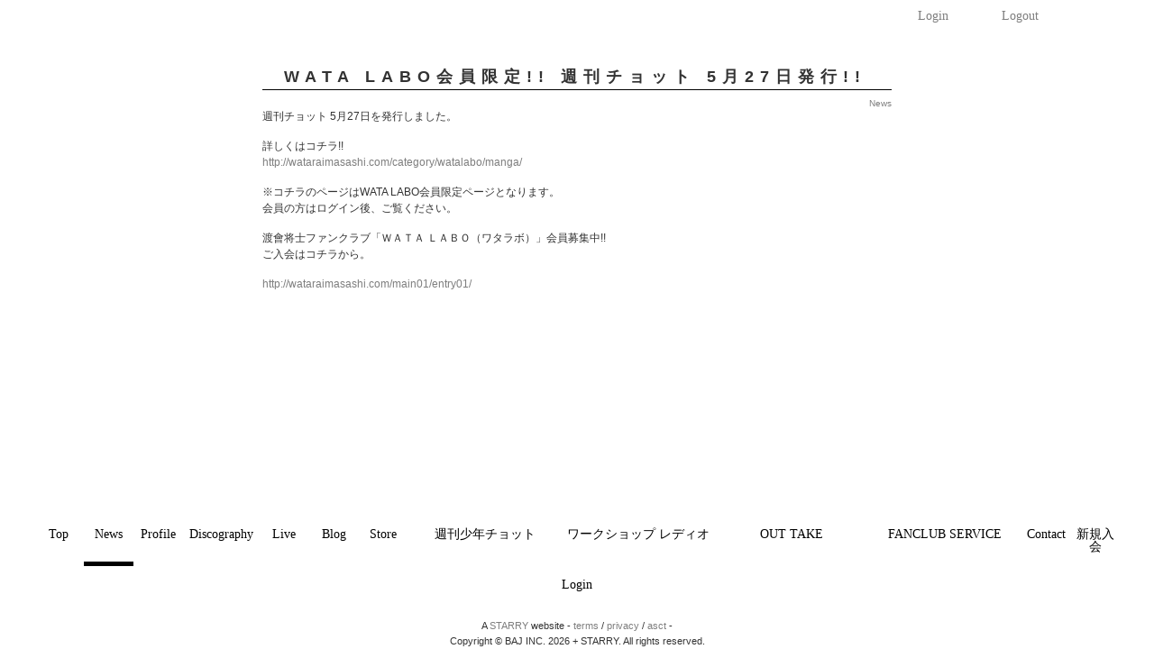

--- FILE ---
content_type: text/html; charset=UTF-8
request_url: https://wataraimasashi.com/2019/05/27/news_20180527/
body_size: 9839
content:

<!doctype html>
<html>
<head>
<meta charset="utf-8">
<title>WATA LABO会員限定!! 週刊チョット 5月27日発行!! | 渡會将士 Official Website</title>
<meta http-equiv="X-UA-Compatible" content="IE=edge,chrome=1">
<meta name="keywords" content="渡會将士,FoZZtone,ベイビーレイズJAPAN,THE YELLOW MONKEY,brainchild's">
<meta name="description" content="渡會将士 Official Website">
<meta name="viewport" content="width=device-width,initial-scale=1" />
<link rel="shortcut icon" href="https://wataraimasashi.com/wp-content/themes/watarai/common/images/favicon.ico">
<!--OGP settings-->
<meta property="og:site_name" content="渡會将士 Official Website" />
<meta property="og:description" content="渡會将士 Official Website" />
<!--OGP用画像 200x200以上(1500x1500推奨)
<meta property="og:site_name" content="https://wataraimasashi.com/wp-content/themes/watarai/common/images/ogp.jpg" />
-->
	<meta property="og:title" content="渡會将士 Official Website" />
	<meta property="og:url" content="https://wataraimasashi.com/2019/05/27/news_20180527/" />
	<meta property="og:type" content="article" />
<!--/OGP settings-->
<meta name='robots' content='max-image-preview:large' />

<!-- All In One SEO Pack 3.7.1[53,116] -->
<script type="application/ld+json" class="aioseop-schema">{"@context":"https://schema.org","@graph":[{"@type":"Organization","@id":"https://wataraimasashi.com/#organization","url":"https://wataraimasashi.com/","name":"渡會将士 Official Website","sameAs":[]},{"@type":"WebSite","@id":"https://wataraimasashi.com/#website","url":"https://wataraimasashi.com/","name":"渡會将士 Official Website","publisher":{"@id":"https://wataraimasashi.com/#organization"},"potentialAction":{"@type":"SearchAction","target":"https://wataraimasashi.com/?s={search_term_string}","query-input":"required name=search_term_string"}},{"@type":"WebPage","@id":"https://wataraimasashi.com/2019/05/27/news_20180527/#webpage","url":"https://wataraimasashi.com/2019/05/27/news_20180527/","inLanguage":"ja","name":"WATA LABO会員限定!! 週刊チョット 5月27日発行!!","isPartOf":{"@id":"https://wataraimasashi.com/#website"},"breadcrumb":{"@id":"https://wataraimasashi.com/2019/05/27/news_20180527/#breadcrumblist"},"image":{"@type":"ImageObject","@id":"https://wataraimasashi.com/2019/05/27/news_20180527/#primaryimage","url":"https://wataraimasashi.com/wp-content/uploads/2019/03/MW19_Mini_main_400.jpg","width":400,"height":600},"primaryImageOfPage":{"@id":"https://wataraimasashi.com/2019/05/27/news_20180527/#primaryimage"},"datePublished":"2019-05-27T03:00:09+09:00","dateModified":"2019-05-24T02:46:13+09:00"},{"@type":"Article","@id":"https://wataraimasashi.com/2019/05/27/news_20180527/#article","isPartOf":{"@id":"https://wataraimasashi.com/2019/05/27/news_20180527/#webpage"},"author":{"@id":"https://wataraimasashi.com/author/systembaj-001stry-jp-2-2-2-2-2-2-2-2-2-2-2-2-2-2-3/#author"},"headline":"WATA LABO会員限定!! 週刊チョット 5月27日発行!!","datePublished":"2019-05-27T03:00:09+09:00","dateModified":"2019-05-24T02:46:13+09:00","commentCount":0,"mainEntityOfPage":{"@id":"https://wataraimasashi.com/2019/05/27/news_20180527/#webpage"},"publisher":{"@id":"https://wataraimasashi.com/#organization"},"articleSection":"News","image":{"@type":"ImageObject","@id":"https://wataraimasashi.com/2019/05/27/news_20180527/#primaryimage","url":"https://wataraimasashi.com/wp-content/uploads/2019/03/MW19_Mini_main_400.jpg","width":400,"height":600}},{"@type":"Person","@id":"https://wataraimasashi.com/author/systembaj-001stry-jp-2-2-2-2-2-2-2-2-2-2-2-2-2-2-3/#author","name":"FC STAFF","sameAs":[]},{"@type":"BreadcrumbList","@id":"https://wataraimasashi.com/2019/05/27/news_20180527/#breadcrumblist","itemListElement":[{"@type":"ListItem","position":1,"item":{"@type":"WebPage","@id":"https://wataraimasashi.com/","url":"https://wataraimasashi.com/","name":"渡會将士 Official Website"}},{"@type":"ListItem","position":2,"item":{"@type":"WebPage","@id":"https://wataraimasashi.com/2019/05/27/news_20180527/","url":"https://wataraimasashi.com/2019/05/27/news_20180527/","name":"WATA LABO会員限定!! 週刊チョット 5月27日発行!!"}}]}]}</script>
<link rel="canonical" href="https://wataraimasashi.com/2019/05/27/news_20180527/" />
<meta property="og:type" content="article" />
<meta property="og:title" content="WATA LABO会員限定!! 週刊チョット 5月27日発行!! | 渡會将士 Official Website" />
<meta property="og:description" content="週刊チョット 5月27日を発行しました。 詳しくはコチラ!! http://wataraimasashi.com/category/watalabo/manga/ ※コチラのページはWATA LABO会員限定ページとなります。 会員の方はログイン後、ご覧ください。 渡會将士ファンクラブ「ＷＡＴＡ ＬＡＢＯ（ワタラボ）」会員募集中!! ご入会はコチラから。 http://wataraimasashi" />
<meta property="og:url" content="https://wataraimasashi.com/2019/05/27/news_20180527/" />
<meta property="og:site_name" content="渡會将士 Official Website" />
<meta property="og:image" content="https://wataraimasashi.com/wp-content/uploads/2019/03/MW19_Mini_main_400.jpg" />
<meta property="article:published_time" content="2019-05-27T03:00:09Z" />
<meta property="article:modified_time" content="2019-05-24T02:46:13Z" />
<meta property="og:image:secure_url" content="https://wataraimasashi.com/wp-content/uploads/2019/03/MW19_Mini_main_400.jpg" />
<meta name="twitter:card" content="summary_large_image" />
<meta name="twitter:site" content="@Masashi_Watarai" />
<meta name="twitter:domain" content="Masashi_Watarai" />
<meta name="twitter:title" content="WATA LABO会員限定!! 週刊チョット 5月27日発行!! | 渡會将士 Official Website" />
<meta name="twitter:description" content="週刊チョット 5月27日を発行しました。 詳しくはコチラ!! http://wataraimasashi.com/category/watalabo/manga/ ※コチラのページはWATA LABO会員限定ページとなります。 会員の方はログイン後、ご覧ください。 渡會将士ファンクラブ「ＷＡＴＡ ＬＡＢＯ（ワタラボ）」会員募集中!! ご入会はコチラから。 http://wataraimasashi" />
<meta name="twitter:image" content="https://wataraimasashi.com/wp-content/uploads/2019/03/MW19_Mini_main_400.jpg" />
			<script type="text/javascript" >
				window.ga=window.ga||function(){(ga.q=ga.q||[]).push(arguments)};ga.l=+new Date;
				ga('create', 'UA-77076755-17 ', 'auto');
				// Plugins
				
				ga('send', 'pageview');
			</script>
			<script async src="https://www.google-analytics.com/analytics.js"></script>
			<!-- All In One SEO Pack -->
<link rel='dns-prefetch' href='//ajax.googleapis.com' />
<link rel='dns-prefetch' href='//v0.wordpress.com' />
<script type="text/javascript">
/* <![CDATA[ */
window._wpemojiSettings = {"baseUrl":"https:\/\/s.w.org\/images\/core\/emoji\/14.0.0\/72x72\/","ext":".png","svgUrl":"https:\/\/s.w.org\/images\/core\/emoji\/14.0.0\/svg\/","svgExt":".svg","source":{"concatemoji":"https:\/\/wataraimasashi.com\/wp-includes\/js\/wp-emoji-release.min.js?ver=6.4.7"}};
/*! This file is auto-generated */
!function(i,n){var o,s,e;function c(e){try{var t={supportTests:e,timestamp:(new Date).valueOf()};sessionStorage.setItem(o,JSON.stringify(t))}catch(e){}}function p(e,t,n){e.clearRect(0,0,e.canvas.width,e.canvas.height),e.fillText(t,0,0);var t=new Uint32Array(e.getImageData(0,0,e.canvas.width,e.canvas.height).data),r=(e.clearRect(0,0,e.canvas.width,e.canvas.height),e.fillText(n,0,0),new Uint32Array(e.getImageData(0,0,e.canvas.width,e.canvas.height).data));return t.every(function(e,t){return e===r[t]})}function u(e,t,n){switch(t){case"flag":return n(e,"\ud83c\udff3\ufe0f\u200d\u26a7\ufe0f","\ud83c\udff3\ufe0f\u200b\u26a7\ufe0f")?!1:!n(e,"\ud83c\uddfa\ud83c\uddf3","\ud83c\uddfa\u200b\ud83c\uddf3")&&!n(e,"\ud83c\udff4\udb40\udc67\udb40\udc62\udb40\udc65\udb40\udc6e\udb40\udc67\udb40\udc7f","\ud83c\udff4\u200b\udb40\udc67\u200b\udb40\udc62\u200b\udb40\udc65\u200b\udb40\udc6e\u200b\udb40\udc67\u200b\udb40\udc7f");case"emoji":return!n(e,"\ud83e\udef1\ud83c\udffb\u200d\ud83e\udef2\ud83c\udfff","\ud83e\udef1\ud83c\udffb\u200b\ud83e\udef2\ud83c\udfff")}return!1}function f(e,t,n){var r="undefined"!=typeof WorkerGlobalScope&&self instanceof WorkerGlobalScope?new OffscreenCanvas(300,150):i.createElement("canvas"),a=r.getContext("2d",{willReadFrequently:!0}),o=(a.textBaseline="top",a.font="600 32px Arial",{});return e.forEach(function(e){o[e]=t(a,e,n)}),o}function t(e){var t=i.createElement("script");t.src=e,t.defer=!0,i.head.appendChild(t)}"undefined"!=typeof Promise&&(o="wpEmojiSettingsSupports",s=["flag","emoji"],n.supports={everything:!0,everythingExceptFlag:!0},e=new Promise(function(e){i.addEventListener("DOMContentLoaded",e,{once:!0})}),new Promise(function(t){var n=function(){try{var e=JSON.parse(sessionStorage.getItem(o));if("object"==typeof e&&"number"==typeof e.timestamp&&(new Date).valueOf()<e.timestamp+604800&&"object"==typeof e.supportTests)return e.supportTests}catch(e){}return null}();if(!n){if("undefined"!=typeof Worker&&"undefined"!=typeof OffscreenCanvas&&"undefined"!=typeof URL&&URL.createObjectURL&&"undefined"!=typeof Blob)try{var e="postMessage("+f.toString()+"("+[JSON.stringify(s),u.toString(),p.toString()].join(",")+"));",r=new Blob([e],{type:"text/javascript"}),a=new Worker(URL.createObjectURL(r),{name:"wpTestEmojiSupports"});return void(a.onmessage=function(e){c(n=e.data),a.terminate(),t(n)})}catch(e){}c(n=f(s,u,p))}t(n)}).then(function(e){for(var t in e)n.supports[t]=e[t],n.supports.everything=n.supports.everything&&n.supports[t],"flag"!==t&&(n.supports.everythingExceptFlag=n.supports.everythingExceptFlag&&n.supports[t]);n.supports.everythingExceptFlag=n.supports.everythingExceptFlag&&!n.supports.flag,n.DOMReady=!1,n.readyCallback=function(){n.DOMReady=!0}}).then(function(){return e}).then(function(){var e;n.supports.everything||(n.readyCallback(),(e=n.source||{}).concatemoji?t(e.concatemoji):e.wpemoji&&e.twemoji&&(t(e.twemoji),t(e.wpemoji)))}))}((window,document),window._wpemojiSettings);
/* ]]> */
</script>
<link rel='stylesheet' id='stg-public-style-css' href='https://wataraimasashi.com/wp-content/plugins/wp-starry-gallery/css/public_style.css?ver=1.0' type='text/css' media='all' />
<link rel='stylesheet' id='jplayer-audio-style-css' href='https://wataraimasashi.com/wp-content/plugins/wp-starry-gallery/css/jplayer_audio.css?ver=1.0' type='text/css' media='all' />
<link rel='stylesheet' id='jplayer-video-style-css' href='https://wataraimasashi.com/wp-content/plugins/wp-starry-gallery/css/jplayer_video.css?ver=1.0' type='text/css' media='all' />
<link rel='stylesheet' id='colorbox-style-css' href='https://wataraimasashi.com/wp-content/plugins/wp-starry-gallery/css/colorbox.css?ver=1.0' type='text/css' media='all' />
<style id='wp-emoji-styles-inline-css' type='text/css'>

	img.wp-smiley, img.emoji {
		display: inline !important;
		border: none !important;
		box-shadow: none !important;
		height: 1em !important;
		width: 1em !important;
		margin: 0 0.07em !important;
		vertical-align: -0.1em !important;
		background: none !important;
		padding: 0 !important;
	}
</style>
<link rel='stylesheet' id='wp-block-library-css' href='https://wataraimasashi.com/wp-includes/css/dist/block-library/style.min.css?ver=6.4.7' type='text/css' media='all' />
<style id='wp-block-library-inline-css' type='text/css'>
.has-text-align-justify{text-align:justify;}
</style>
<style id='classic-theme-styles-inline-css' type='text/css'>
/*! This file is auto-generated */
.wp-block-button__link{color:#fff;background-color:#32373c;border-radius:9999px;box-shadow:none;text-decoration:none;padding:calc(.667em + 2px) calc(1.333em + 2px);font-size:1.125em}.wp-block-file__button{background:#32373c;color:#fff;text-decoration:none}
</style>
<style id='global-styles-inline-css' type='text/css'>
body{--wp--preset--color--black: #000000;--wp--preset--color--cyan-bluish-gray: #abb8c3;--wp--preset--color--white: #ffffff;--wp--preset--color--pale-pink: #f78da7;--wp--preset--color--vivid-red: #cf2e2e;--wp--preset--color--luminous-vivid-orange: #ff6900;--wp--preset--color--luminous-vivid-amber: #fcb900;--wp--preset--color--light-green-cyan: #7bdcb5;--wp--preset--color--vivid-green-cyan: #00d084;--wp--preset--color--pale-cyan-blue: #8ed1fc;--wp--preset--color--vivid-cyan-blue: #0693e3;--wp--preset--color--vivid-purple: #9b51e0;--wp--preset--gradient--vivid-cyan-blue-to-vivid-purple: linear-gradient(135deg,rgba(6,147,227,1) 0%,rgb(155,81,224) 100%);--wp--preset--gradient--light-green-cyan-to-vivid-green-cyan: linear-gradient(135deg,rgb(122,220,180) 0%,rgb(0,208,130) 100%);--wp--preset--gradient--luminous-vivid-amber-to-luminous-vivid-orange: linear-gradient(135deg,rgba(252,185,0,1) 0%,rgba(255,105,0,1) 100%);--wp--preset--gradient--luminous-vivid-orange-to-vivid-red: linear-gradient(135deg,rgba(255,105,0,1) 0%,rgb(207,46,46) 100%);--wp--preset--gradient--very-light-gray-to-cyan-bluish-gray: linear-gradient(135deg,rgb(238,238,238) 0%,rgb(169,184,195) 100%);--wp--preset--gradient--cool-to-warm-spectrum: linear-gradient(135deg,rgb(74,234,220) 0%,rgb(151,120,209) 20%,rgb(207,42,186) 40%,rgb(238,44,130) 60%,rgb(251,105,98) 80%,rgb(254,248,76) 100%);--wp--preset--gradient--blush-light-purple: linear-gradient(135deg,rgb(255,206,236) 0%,rgb(152,150,240) 100%);--wp--preset--gradient--blush-bordeaux: linear-gradient(135deg,rgb(254,205,165) 0%,rgb(254,45,45) 50%,rgb(107,0,62) 100%);--wp--preset--gradient--luminous-dusk: linear-gradient(135deg,rgb(255,203,112) 0%,rgb(199,81,192) 50%,rgb(65,88,208) 100%);--wp--preset--gradient--pale-ocean: linear-gradient(135deg,rgb(255,245,203) 0%,rgb(182,227,212) 50%,rgb(51,167,181) 100%);--wp--preset--gradient--electric-grass: linear-gradient(135deg,rgb(202,248,128) 0%,rgb(113,206,126) 100%);--wp--preset--gradient--midnight: linear-gradient(135deg,rgb(2,3,129) 0%,rgb(40,116,252) 100%);--wp--preset--font-size--small: 13px;--wp--preset--font-size--medium: 20px;--wp--preset--font-size--large: 36px;--wp--preset--font-size--x-large: 42px;--wp--preset--spacing--20: 0.44rem;--wp--preset--spacing--30: 0.67rem;--wp--preset--spacing--40: 1rem;--wp--preset--spacing--50: 1.5rem;--wp--preset--spacing--60: 2.25rem;--wp--preset--spacing--70: 3.38rem;--wp--preset--spacing--80: 5.06rem;--wp--preset--shadow--natural: 6px 6px 9px rgba(0, 0, 0, 0.2);--wp--preset--shadow--deep: 12px 12px 50px rgba(0, 0, 0, 0.4);--wp--preset--shadow--sharp: 6px 6px 0px rgba(0, 0, 0, 0.2);--wp--preset--shadow--outlined: 6px 6px 0px -3px rgba(255, 255, 255, 1), 6px 6px rgba(0, 0, 0, 1);--wp--preset--shadow--crisp: 6px 6px 0px rgba(0, 0, 0, 1);}:where(.is-layout-flex){gap: 0.5em;}:where(.is-layout-grid){gap: 0.5em;}body .is-layout-flow > .alignleft{float: left;margin-inline-start: 0;margin-inline-end: 2em;}body .is-layout-flow > .alignright{float: right;margin-inline-start: 2em;margin-inline-end: 0;}body .is-layout-flow > .aligncenter{margin-left: auto !important;margin-right: auto !important;}body .is-layout-constrained > .alignleft{float: left;margin-inline-start: 0;margin-inline-end: 2em;}body .is-layout-constrained > .alignright{float: right;margin-inline-start: 2em;margin-inline-end: 0;}body .is-layout-constrained > .aligncenter{margin-left: auto !important;margin-right: auto !important;}body .is-layout-constrained > :where(:not(.alignleft):not(.alignright):not(.alignfull)){max-width: var(--wp--style--global--content-size);margin-left: auto !important;margin-right: auto !important;}body .is-layout-constrained > .alignwide{max-width: var(--wp--style--global--wide-size);}body .is-layout-flex{display: flex;}body .is-layout-flex{flex-wrap: wrap;align-items: center;}body .is-layout-flex > *{margin: 0;}body .is-layout-grid{display: grid;}body .is-layout-grid > *{margin: 0;}:where(.wp-block-columns.is-layout-flex){gap: 2em;}:where(.wp-block-columns.is-layout-grid){gap: 2em;}:where(.wp-block-post-template.is-layout-flex){gap: 1.25em;}:where(.wp-block-post-template.is-layout-grid){gap: 1.25em;}.has-black-color{color: var(--wp--preset--color--black) !important;}.has-cyan-bluish-gray-color{color: var(--wp--preset--color--cyan-bluish-gray) !important;}.has-white-color{color: var(--wp--preset--color--white) !important;}.has-pale-pink-color{color: var(--wp--preset--color--pale-pink) !important;}.has-vivid-red-color{color: var(--wp--preset--color--vivid-red) !important;}.has-luminous-vivid-orange-color{color: var(--wp--preset--color--luminous-vivid-orange) !important;}.has-luminous-vivid-amber-color{color: var(--wp--preset--color--luminous-vivid-amber) !important;}.has-light-green-cyan-color{color: var(--wp--preset--color--light-green-cyan) !important;}.has-vivid-green-cyan-color{color: var(--wp--preset--color--vivid-green-cyan) !important;}.has-pale-cyan-blue-color{color: var(--wp--preset--color--pale-cyan-blue) !important;}.has-vivid-cyan-blue-color{color: var(--wp--preset--color--vivid-cyan-blue) !important;}.has-vivid-purple-color{color: var(--wp--preset--color--vivid-purple) !important;}.has-black-background-color{background-color: var(--wp--preset--color--black) !important;}.has-cyan-bluish-gray-background-color{background-color: var(--wp--preset--color--cyan-bluish-gray) !important;}.has-white-background-color{background-color: var(--wp--preset--color--white) !important;}.has-pale-pink-background-color{background-color: var(--wp--preset--color--pale-pink) !important;}.has-vivid-red-background-color{background-color: var(--wp--preset--color--vivid-red) !important;}.has-luminous-vivid-orange-background-color{background-color: var(--wp--preset--color--luminous-vivid-orange) !important;}.has-luminous-vivid-amber-background-color{background-color: var(--wp--preset--color--luminous-vivid-amber) !important;}.has-light-green-cyan-background-color{background-color: var(--wp--preset--color--light-green-cyan) !important;}.has-vivid-green-cyan-background-color{background-color: var(--wp--preset--color--vivid-green-cyan) !important;}.has-pale-cyan-blue-background-color{background-color: var(--wp--preset--color--pale-cyan-blue) !important;}.has-vivid-cyan-blue-background-color{background-color: var(--wp--preset--color--vivid-cyan-blue) !important;}.has-vivid-purple-background-color{background-color: var(--wp--preset--color--vivid-purple) !important;}.has-black-border-color{border-color: var(--wp--preset--color--black) !important;}.has-cyan-bluish-gray-border-color{border-color: var(--wp--preset--color--cyan-bluish-gray) !important;}.has-white-border-color{border-color: var(--wp--preset--color--white) !important;}.has-pale-pink-border-color{border-color: var(--wp--preset--color--pale-pink) !important;}.has-vivid-red-border-color{border-color: var(--wp--preset--color--vivid-red) !important;}.has-luminous-vivid-orange-border-color{border-color: var(--wp--preset--color--luminous-vivid-orange) !important;}.has-luminous-vivid-amber-border-color{border-color: var(--wp--preset--color--luminous-vivid-amber) !important;}.has-light-green-cyan-border-color{border-color: var(--wp--preset--color--light-green-cyan) !important;}.has-vivid-green-cyan-border-color{border-color: var(--wp--preset--color--vivid-green-cyan) !important;}.has-pale-cyan-blue-border-color{border-color: var(--wp--preset--color--pale-cyan-blue) !important;}.has-vivid-cyan-blue-border-color{border-color: var(--wp--preset--color--vivid-cyan-blue) !important;}.has-vivid-purple-border-color{border-color: var(--wp--preset--color--vivid-purple) !important;}.has-vivid-cyan-blue-to-vivid-purple-gradient-background{background: var(--wp--preset--gradient--vivid-cyan-blue-to-vivid-purple) !important;}.has-light-green-cyan-to-vivid-green-cyan-gradient-background{background: var(--wp--preset--gradient--light-green-cyan-to-vivid-green-cyan) !important;}.has-luminous-vivid-amber-to-luminous-vivid-orange-gradient-background{background: var(--wp--preset--gradient--luminous-vivid-amber-to-luminous-vivid-orange) !important;}.has-luminous-vivid-orange-to-vivid-red-gradient-background{background: var(--wp--preset--gradient--luminous-vivid-orange-to-vivid-red) !important;}.has-very-light-gray-to-cyan-bluish-gray-gradient-background{background: var(--wp--preset--gradient--very-light-gray-to-cyan-bluish-gray) !important;}.has-cool-to-warm-spectrum-gradient-background{background: var(--wp--preset--gradient--cool-to-warm-spectrum) !important;}.has-blush-light-purple-gradient-background{background: var(--wp--preset--gradient--blush-light-purple) !important;}.has-blush-bordeaux-gradient-background{background: var(--wp--preset--gradient--blush-bordeaux) !important;}.has-luminous-dusk-gradient-background{background: var(--wp--preset--gradient--luminous-dusk) !important;}.has-pale-ocean-gradient-background{background: var(--wp--preset--gradient--pale-ocean) !important;}.has-electric-grass-gradient-background{background: var(--wp--preset--gradient--electric-grass) !important;}.has-midnight-gradient-background{background: var(--wp--preset--gradient--midnight) !important;}.has-small-font-size{font-size: var(--wp--preset--font-size--small) !important;}.has-medium-font-size{font-size: var(--wp--preset--font-size--medium) !important;}.has-large-font-size{font-size: var(--wp--preset--font-size--large) !important;}.has-x-large-font-size{font-size: var(--wp--preset--font-size--x-large) !important;}
.wp-block-navigation a:where(:not(.wp-element-button)){color: inherit;}
:where(.wp-block-post-template.is-layout-flex){gap: 1.25em;}:where(.wp-block-post-template.is-layout-grid){gap: 1.25em;}
:where(.wp-block-columns.is-layout-flex){gap: 2em;}:where(.wp-block-columns.is-layout-grid){gap: 2em;}
.wp-block-pullquote{font-size: 1.5em;line-height: 1.6;}
</style>
<link rel='stylesheet' id='contact-form-7-css' href='https://wataraimasashi.com/wp-content/plugins/contact-form-7/includes/css/styles.css?ver=5.4.2' type='text/css' media='all' />
<link rel='stylesheet' id='jquery-ui-dialog-min-css-css' href='https://wataraimasashi.com/wp-includes/css/jquery-ui-dialog.min.css?ver=6.4.7' type='text/css' media='all' />
<link rel='stylesheet' id='contact-form-7-confirm-plus-css' href='https://wataraimasashi.com/wp-content/plugins/confirm-plus-contact-form-7/assets/css/styles.css?ver=20250331_092723' type='text/css' media='all' />
<link rel='stylesheet' id='font-awesome-four-css' href='https://wataraimasashi.com/wp-content/plugins/font-awesome-4-menus/css/font-awesome.min.css?ver=4.7.0' type='text/css' media='all' />
<link rel='stylesheet' id='wp-pagenavi-css' href='https://wataraimasashi.com/wp-content/plugins/wp-pagenavi/pagenavi-css.css?ver=2.70' type='text/css' media='all' />
<link rel='stylesheet' id='dashicons-css' href='https://wataraimasashi.com/wp-includes/css/dashicons.min.css?ver=6.4.7' type='text/css' media='all' />
<link rel='stylesheet' id='jetpack_css-css' href='https://wataraimasashi.com/wp-content/plugins/jetpack/css/jetpack.css?ver=8.9.4' type='text/css' media='all' />
<script type="text/javascript" src="https://ajax.googleapis.com/ajax/libs/jquery/1.12.4/jquery.min.js?ver=1.12.4" id="jquery-js"></script>
<link rel="https://api.w.org/" href="https://wataraimasashi.com/wp-json/" /><link rel="alternate" type="application/json" href="https://wataraimasashi.com/wp-json/wp/v2/posts/6702" /><link rel="EditURI" type="application/rsd+xml" title="RSD" href="https://wataraimasashi.com/xmlrpc.php?rsd" />
<meta name="generator" content="WordPress 6.4.7" />
<link rel='shortlink' href='https://wp.me/p9Myol-1K6' />
<link rel="alternate" type="application/json+oembed" href="https://wataraimasashi.com/wp-json/oembed/1.0/embed?url=https%3A%2F%2Fwataraimasashi.com%2F2019%2F05%2F27%2Fnews_20180527%2F" />
<link rel="alternate" type="text/xml+oembed" href="https://wataraimasashi.com/wp-json/oembed/1.0/embed?url=https%3A%2F%2Fwataraimasashi.com%2F2019%2F05%2F27%2Fnews_20180527%2F&#038;format=xml" />
<meta name="et-api-version" content="v1"><meta name="et-api-origin" content="https://wataraimasashi.com"><link rel="https://theeventscalendar.com/" href="https://wataraimasashi.com/wp-json/tribe/tickets/v1/" /><meta name="tec-api-version" content="v1"><meta name="tec-api-origin" content="https://wataraimasashi.com"><link rel="alternate" href="https://wataraimasashi.com/wp-json/tribe/events/v1/" /><script type='text/javascript' src='https://wataraimasashi.com/wp-content/plugins/wp-starry/js/wp-starry-base.js'></script>
<link rel='stylesheet' type='text/css' href='https://wataraimasashi.com/wp-content/plugins/wp-starry/css/wp-starry-base.css'>
<script type='text/javascript' src='https://wataraimasashi.com/wp-content/plugins/wp-starry/js/wp-starry-ec.js'></script>
<link rel='stylesheet' type='text/css' href='https://wataraimasashi.com/wp-content/plugins/wp-starry/css/wp-starry-ec.css'>
<link rel='stylesheet' type='text/css' href='https://wataraimasashi.com/wp-content/plugins/wp-starry/css/wp-starry.css'>
<script type="text/javascript" src="https://static.mul-pay.jp/ext/js/token.js"></script>
<script src="https://www.google.com/recaptcha/enterprise.js" data-callback="clearcall" data-sitekey=6LfNX1YqAAAAAN5-ijgSGeBuJwk9h2KH1Egf9Td4></script>
<style type='text/css'>img#wpstats{display:none}</style>			<link rel="stylesheet" type="text/css" id="wp-custom-css" href="https://wataraimasashi.com/?custom-css=c60874699c" />
		<!--[if lt IE 9]>
<script src="https://wataraimasashi.com/wp-content/themes/watarai/common/js/ie/html5shiv.js"></script>
<script src="https://wataraimasashi.com/wp-content/themes/watarai/common/js/ie/css3-mediaqueries.js"></script>
<script src="https://wataraimasashi.com/wp-content/themes/watarai/common/js/ie/IE9.js"></script>
<![endif]-->
<link rel="stylesheet" href="https://wataraimasashi.com/wp-content/themes/watarai/style.css">
<link rel="stylesheet" href="https://wataraimasashi.com/wp-content/themes/watarai/common/css/common.css">
<link rel="stylesheet" href="https://wataraimasashi.com/wp-content/themes/watarai/common/css/layout01.css?ver=1768701112">
<link rel="stylesheet" href="https://wataraimasashi.com/wp-content/themes/watarai/common/css/base.css?ver=1768701112">
<link rel="stylesheet" href="https://wataraimasashi.com/wp-content/themes/watarai/common/css/addstyle.css?ver=1768701112">
    
<link rel="stylesheet" href="https://wataraimasashi.com/wp-content/themes/watarai/common/css/jquery.fullPage.css">
</head>
<body class="post-template-default single single-post postid-6702 single-format-standard tribe-no-js tribe-theme-watarai">


<div id="wrap">
<!--header-->

<header>
　 <!--上部固定ナビ-->
    <div class="nav-up">
	    <ul><li id="menu-item-13021" class="menu-item menu-item-type-custom menu-item-object-custom menu-item-13021"><a href="/main01/login01/">Login</a></li>
<li id="menu-item-13023" class="menu-item menu-item-type-custom menu-item-object-custom menu-item-13023"><a href="/main01/logout01/">Logout</a></li>
</ul>    </div>       
    

	<div id="top">
    	



       </div>
        
　 <!--gnav-->
    <nav id="globalNavi">
	    <ul><li id="menu-item-24" class="menu-item menu-item-type-custom menu-item-object-custom menu-item-home menu-item-24"><a href="http://wataraimasashi.com/">Top</a></li>
<li id="menu-item-26" class="menu-item menu-item-type-taxonomy menu-item-object-category current-post-ancestor current-menu-parent current-post-parent menu-item-26"><a href="https://wataraimasashi.com/category/news/">News</a></li>
<li id="menu-item-30" class="menu-item menu-item-type-post_type menu-item-object-page menu-item-30"><a href="https://wataraimasashi.com/profile/">Profile</a></li>
<li id="menu-item-28" class="middle-menu menu-item menu-item-type-post_type menu-item-object-page menu-item-28"><a href="https://wataraimasashi.com/discography/">Discography</a></li>
<li id="menu-item-1657" class="menu-item menu-item-type-custom menu-item-object-custom menu-item-1657"><a href="http://wataraimasashi.com/events/list/">Live</a></li>
<li id="menu-item-4628" class="menu-item menu-item-type-taxonomy menu-item-object-category menu-item-4628"><a href="https://wataraimasashi.com/category/blog/">Blog</a></li>
<li id="menu-item-5357" class="menu-item menu-item-type-post_type menu-item-object-page menu-item-5357"><a href="https://wataraimasashi.com/store/">Store</a></li>
<li id="menu-item-11967" class="width-menu menu-item menu-item-type-taxonomy menu-item-object-category menu-item-11967"><a href="https://wataraimasashi.com/category/watalabo/manga/">週刊少年チョット</a></li>
<li id="menu-item-11968" class="width-menu menu-item menu-item-type-taxonomy menu-item-object-category menu-item-11968"><a href="https://wataraimasashi.com/category/watalabo/radio/">ワークショップ レディオ</a></li>
<li id="menu-item-18112" class="width-menu menu-item menu-item-type-taxonomy menu-item-object-category menu-item-18112"><a href="https://wataraimasashi.com/category/watalabo/out-take/">OUT TAKE</a></li>
<li id="menu-item-11484" class="width-menu menu-item menu-item-type-post_type menu-item-object-page menu-item-11484"><a href="https://wataraimasashi.com/service/">FANCLUB SERVICE</a></li>
<li id="menu-item-1631" class="menu-item menu-item-type-post_type menu-item-object-page menu-item-1631"><a href="https://wataraimasashi.com/main01/support01/">Contact</a></li>
<li id="menu-item-2170" class="menu-item menu-item-type-custom menu-item-object-custom menu-item-2170"><a target="_blank" rel="noopener" href="https://twitter.com/masashi_watarai"><img src="/wp-content/themes/watarai/common/images/X_logo.svg"> X</a></li>
<li id="menu-item-13212" class="sp-only menu-item menu-item-type-custom menu-item-object-custom menu-item-13212"><a target="_blank" rel="noopener" href="https://twitter.com/MW_officialnews"><img src="/wp-content/themes/watarai/common/images/X_logo.svg"> X News</a></li>
<li id="menu-item-2171" class="svg_white menu-item menu-item-type-custom menu-item-object-custom menu-item-2171"><a target="_blank" rel="noopener" href="https://www.instagram.com/masashi.watarai/"><img src="/wp-content/themes/watarai/common/images/instagram.svg"> Instagram</a></li>
<li id="menu-item-17536" class="svg_white sp-only menu-item menu-item-type-custom menu-item-object-custom menu-item-17536"><a target="_blank" rel="noopener" href="https://www.youtube.com/@wataraimasashi"><img src="/wp-content/themes/watarai/common/images/youtube.svg"> YouTube</a></li>
<li id="menu-item-17793" class="svg_white sp-only menu-item menu-item-type-custom menu-item-object-custom menu-item-17793"><a target="_blank" rel="noopener" href="https://www.tiktok.com/@wataraimasashi_official"><img src="/wp-content/themes/watarai/common/images/tiktok_b.png"> TikTok</a></li>
<li id="menu-item-1623" class="menu-item menu-item-type-post_type menu-item-object-page menu-item-1623"><a href="https://wataraimasashi.com/main01/entry01/">新規入会</a></li>
<li id="menu-item-7151" class="menu-item menu-item-type-custom menu-item-object-custom menu-item-7151"><a href="/main01/login01/">Login</a></li>
</ul>    </nav>
	<!--/gnav-->
  </header>


	

<div id="container">
	<!--topicPath"-->
	<div id="topicPath" class="wrap">
		<div class="breadcrumbs" xmlns:v="http://rdf.data-vocabulary.org/#">
	    		</div>
    </div>
	<!--/topicPath"-->
	<!--contents-->
	<div id="contents">
    	<article>
			
			<!-- loop -->
			
			<section>
				<div class="clearfix post">
                <h2>WATA LABO会員限定!! 週刊チョット 5月27日発行!!</h2>
				<div class="blog_cat"><a href="https://wataraimasashi.com/category/news/" rel="category tag">News</a></div>
				<p>週刊チョット 5月27日を発行しました。</p>
<p>詳しくはコチラ!!<br />
<a href="http://wataraimasashi.com/category/watalabo/manga/">http://wataraimasashi.com/category/watalabo/manga/</a></p>
<p>※コチラのページはWATA LABO会員限定ページとなります。<br />
会員の方はログイン後、ご覧ください。</p>
<p>渡會将士ファンクラブ「ＷＡＴＡ ＬＡＢＯ（ワタラボ）」会員募集中!!<br />
ご入会はコチラから。</p>
<p><a href="http://wataraimasashi.com/main01/entry01/">http://wataraimasashi.com/main01/entry01/</a></p>
                
                
				</div>
			</section>

									<!-- /loop-->

            
		
<div id="comments" class="comments-area">

</div><!-- .comments-area -->            
            
        <!-- mangaスラッグの時 -->
                    
        
            
		</article>
	</div>
	<!--/contents-->

</div>
<!--/container-->
<!--footer-->
<footer>
	<div class="suzu-footer"><p style="font-size:75%;">A <a href="https://starry-inc.jp/" target="_blank" rel="noreferrer noopener">STARRY</a> website - <a href="https://starry-inc.jp/termsofservice/" target="_blank" rel="noreferrer noopener">terms</a> / <a href="https://starry-inc.jp/privacypolicy/" target="_blank">privacy</a> / <a href="https://starry-inc.jp/specifiedcommercialtransactionlaw/" target="_blank" rel="noreferrer noopener">asct</a> -
<br>Copyright &copy; BAJ INC. 2026 + STARRY. All rights reserved.</p></div>
</footer>

<script type="text/javascript" src="https://wataraimasashi.com/wp-content/themes/watarai/common/js/require.js"></script>
<div id="page-top">
	<a id="move-page-top">▲</a>
</div>
<!--/fooer-->
		<script>
		( function ( body ) {
			'use strict';
			body.className = body.className.replace( /\btribe-no-js\b/, 'tribe-js' );
		} )( document.body );
		</script>
		<script> /* <![CDATA[ */var tribe_l10n_datatables = {"aria":{"sort_ascending":": \u30a2\u30af\u30c6\u30a3\u30d6\u5316\u3057\u3066\u6607\u9806\u3067\u30ab\u30e9\u30e0\u3092\u4e26\u3079\u66ff\u3048","sort_descending":": \u30a2\u30af\u30c6\u30a3\u30d6\u5316\u3057\u3066\u964d\u9806\u3067\u30ab\u30e9\u30e0\u3092\u4e26\u3079\u66ff\u3048"},"length_menu":"_MENU_ \u30a8\u30f3\u30c8\u30ea\u30fc\u3092\u8868\u793a","empty_table":"\u30c6\u30fc\u30d6\u30eb\u306b\u306f\u5229\u7528\u3067\u304d\u308b\u30c7\u30fc\u30bf\u304c\u3042\u308a\u307e\u305b\u3093","info":"_TOTAL_ \u30a8\u30f3\u30c8\u30ea\u30fc\u306e\u3046\u3061 _START_ \u304b\u3089 _END_ \u3092\u8868\u793a\u3057\u3066\u3044\u307e\u3059","info_empty":"0 \u30a8\u30f3\u30c8\u30ea\u30fc\u306e\u3046\u3061 0 \u304b\u3089 0 \u3092\u8868\u793a\u3057\u3066\u3044\u307e\u3059","info_filtered":"(_MAX_ total \u30a8\u30f3\u30c8\u30ea\u30fc\u304b\u3089\u30d5\u30a3\u30eb\u30bf\u30ea\u30f3\u30b0)","zero_records":"\u4e00\u81f4\u3059\u308b\u30ec\u30b3\u30fc\u30c9\u304c\u898b\u3064\u304b\u308a\u307e\u305b\u3093\u3067\u3057\u305f","search":"\u691c\u7d22:","all_selected_text":"\u3053\u306e\u30da\u30fc\u30b8\u306e\u3059\u3079\u3066\u306e\u9805\u76ee\u304c\u9078\u629e\u3055\u308c\u307e\u3057\u305f\u3002 ","select_all_link":"\u3059\u3079\u3066\u306e\u30da\u30fc\u30b8\u3092\u9078\u629e","clear_selection":"\u9078\u629e\u3092\u30af\u30ea\u30a2\u3057\u3066\u304f\u3060\u3055\u3044\u3002","pagination":{"all":"\u3059\u3079\u3066","next":"\u6b21","previous":"\u524d"},"select":{"rows":{"0":"","_":": %d \u884c\u3092\u9078\u629e\u3057\u307e\u3057\u305f","1":": 1 \u884c\u3092\u9078\u629e\u3057\u307e\u3057\u305f"}},"datepicker":{"dayNames":["\u65e5\u66dc\u65e5","\u6708\u66dc\u65e5","\u706b\u66dc\u65e5","\u6c34\u66dc\u65e5","\u6728\u66dc\u65e5","\u91d1\u66dc\u65e5","\u571f\u66dc\u65e5"],"dayNamesShort":["\u65e5","\u6708","\u706b","\u6c34","\u6728","\u91d1","\u571f"],"dayNamesMin":["\u65e5","\u6708","\u706b","\u6c34","\u6728","\u91d1","\u571f"],"monthNames":["1\u6708","2\u6708","3\u6708","4\u6708","5\u6708","6\u6708","7\u6708","8\u6708","9\u6708","10\u6708","11\u6708","12\u6708"],"monthNamesShort":["1\u6708","2\u6708","3\u6708","4\u6708","5\u6708","6\u6708","7\u6708","8\u6708","9\u6708","10\u6708","11\u6708","12\u6708"],"monthNamesMin":["1\u6708","2\u6708","3\u6708","4\u6708","5\u6708","6\u6708","7\u6708","8\u6708","9\u6708","10\u6708","11\u6708","12\u6708"],"nextText":"\u6b21","prevText":"\u524d","currentText":"\u4eca\u65e5","closeText":"\u5b8c\u4e86","today":"\u4eca\u65e5","clear":"Clear"},"registration_prompt":"There is unsaved attendee information. Are you sure you want to continue?"};/* ]]> */ </script><script type="text/javascript" src="https://wataraimasashi.com/wp-includes/js/dist/vendor/wp-polyfill-inert.min.js?ver=3.1.2" id="wp-polyfill-inert-js"></script>
<script type="text/javascript" src="https://wataraimasashi.com/wp-includes/js/dist/vendor/regenerator-runtime.min.js?ver=0.14.0" id="regenerator-runtime-js"></script>
<script type="text/javascript" src="https://wataraimasashi.com/wp-includes/js/dist/vendor/wp-polyfill.min.js?ver=3.15.0" id="wp-polyfill-js"></script>
<script type="text/javascript" id="contact-form-7-js-extra">
/* <![CDATA[ */
var wpcf7 = {"api":{"root":"https:\/\/wataraimasashi.com\/wp-json\/","namespace":"contact-form-7\/v1"}};
/* ]]> */
</script>
<script type="text/javascript" src="https://wataraimasashi.com/wp-content/plugins/contact-form-7/includes/js/index.js?ver=5.4.2" id="contact-form-7-js"></script>
<script type="text/javascript" id="contact-form-7-confirm-plus-js-extra">
/* <![CDATA[ */
var data_arr = {"cfm_title_suffix":"\u78ba\u8a8d","cfm_btn":"\u78ba\u8a8d","cfm_btn_edit":"\u4fee\u6b63","cfm_btn_mail_send":"\u3053\u306e\u5185\u5bb9\u3067\u9001\u4fe1","checked_msg":"\u30c1\u30a7\u30c3\u30af\u3042\u308a"};
/* ]]> */
</script>
<script type="text/javascript" src="https://wataraimasashi.com/wp-content/plugins/confirm-plus-contact-form-7/assets/js/scripts.js?ver=20250331_092723" id="contact-form-7-confirm-plus-js"></script>
<script type="text/javascript" src="https://wataraimasashi.com/wp-includes/js/jquery/ui/core.min.js?ver=1.13.2" id="jquery-ui-core-js"></script>
<script type="text/javascript" src="https://wataraimasashi.com/wp-includes/js/jquery/ui/mouse.min.js?ver=1.13.2" id="jquery-ui-mouse-js"></script>
<script type="text/javascript" src="https://wataraimasashi.com/wp-includes/js/jquery/ui/resizable.min.js?ver=1.13.2" id="jquery-ui-resizable-js"></script>
<script type="text/javascript" src="https://wataraimasashi.com/wp-includes/js/jquery/ui/draggable.min.js?ver=1.13.2" id="jquery-ui-draggable-js"></script>
<script type="text/javascript" src="https://wataraimasashi.com/wp-includes/js/jquery/ui/controlgroup.min.js?ver=1.13.2" id="jquery-ui-controlgroup-js"></script>
<script type="text/javascript" src="https://wataraimasashi.com/wp-includes/js/jquery/ui/checkboxradio.min.js?ver=1.13.2" id="jquery-ui-checkboxradio-js"></script>
<script type="text/javascript" src="https://wataraimasashi.com/wp-includes/js/jquery/ui/button.min.js?ver=1.13.2" id="jquery-ui-button-js"></script>
<script type="text/javascript" src="https://wataraimasashi.com/wp-includes/js/jquery/ui/dialog.min.js?ver=1.13.2" id="jquery-ui-dialog-js"></script>
<script type='text/javascript' src='https://stats.wp.com/e-202603.js' async='async' defer='defer'></script>
<script type='text/javascript'>
	_stq = window._stq || [];
	_stq.push([ 'view', {v:'ext',j:'1:8.9.4',blog:'144558973',post:'6702',tz:'9',srv:'wataraimasashi.com'} ]);
	_stq.push([ 'clickTrackerInit', '144558973', '6702' ]);
</script>

<script>
	(function (i, s, o, g, r, a, m) {
		i['GoogleAnalyticsObject'] = r;
		i[r] = i[r] || function () {
			(i[r].q = i[r].q || []).push(arguments)
		}, i[r].l = 1 * new Date();
		a = s.createElement(o),
			m = s.getElementsByTagName(o)[0];
		a.async = 1;
		a.src = g;
		m.parentNode.insertBefore(a, m)
	})(window, document, 'script', '//www.google-analytics.com/analytics.js', 'ga');

	ga('create', 'UA-66394044-1', 'auto');
	ga('send', 'pageview');
</script>
</body>

</html>


--- FILE ---
content_type: text/css
request_url: https://wataraimasashi.com/wp-content/themes/watarai/common/css/common.css
body_size: 2840
content:
@charset "utf-8";
/* -----------------------------------------------------------------------
reset
------------------------------------------------------------------------- */

html, body, div, span, object, iframe,
h1, h2, h3, h4, h5, h6, p, blockquote, pre,
abbr, address, cite, code,
del, dfn, em, img, ins, kbd, q, samp,
small, strong, sub, sup, var,
b, i,
dl, dt, dd, ol, ul, li,
fieldset, form, label, legend,
table, caption, tbody, tfoot, thead, tr, th, td,
article, aside, canvas, details, figcaption, figure, 
footer, header, hgroup, menu, nav, section, summary,
time, mark, audio, video {
    margin:0;
    padding:0;
    border:0;
    outline:0;
    font-size:100%;
    vertical-align:bottom;
    background:transparent;
}

body {
    line-height:1;
}

article,aside,details,figcaption,figure,
footer,header,hgroup,menu,nav,section { 
	display:block;
}

nav ul,
li {
    list-style:none;
}

blockquote, q {
    quotes:none;
}

blockquote:before, blockquote:after,
q:before, q:after {
    content:'';
    content:none;
}

a {
    margin:0;
    padding:0;
    font-size:100%;
    vertical-align:baseline;
    background:transparent;
}

/* change colours to suit your needs */
ins {
    background-color:#ff9;
    color:#000;
    text-decoration:none;
}

/* change colours to suit your needs */
mark {
    background-color:#ff9;
    color:#000; 
    font-style:italic;
    font-weight:bold;
}

del {
    text-decoration: line-through;
}

abbr[title], dfn[title] {
    border-bottom:1px dotted;
    cursor:help;
}

table {
    border-collapse:collapse;
    border-spacing:0;
}

/* change border colour to suit your needs */
hr {
    display:block;
    height:1px;
    border:0;   
    border-top:1px solid #cccccc;
    margin:1em 0;
    padding:0;
}

input, select {
    vertical-align:middle;
}

/* -----------------------------------------------------------------------
clearfix
------------------------------------------------------------------------- */
.clearfix:after,
#container:after,
.pagetop:after {
  content: ".";
  display: block;
  height: 0;
  clear: both;
  visibility: hidden;
}  
.clearfix,
#container,
.pagetop { display: inline-table; }

* html .clearfix,
* html #container,
* html .pagetop { height: 1%; } 

.clearfix,
#container,
.pagetop { display: block; }

.cf:before,.cf:after {content:"";display:table;}
.cf:after {clear:both;}
.cf {*zoom:1;}

.clear{clear:both;}

/* -----------------------------------------------------------------------
common parts
------------------------------------------------------------------------- */
/*--float--*/
.flL{float:left;}
.flR{float:right;}

/*--textalign--*/
.txtL{text-align:left !important;}
.txtC{text-align:center !important;}
.txtR{text-align:right !important;}

/*--margin/padding--*/

.m0{margin:0 !important;}
.m05{margin:5px !important;}
.m10{margin:10px !important;}
.m15{margin:15px !important;}
.m20{margin:20px !important;}
.m25{margin:25px !important;}
.m30{margin:30px !important;}
.m35{margin:35px !important;}
.m40{margin:40px !important;}
.m45{margin:45px !important;}
.m50{margin:50px !important;}

.mt0{margin-top:0 !important;}
.mt05{margin-top:5px !important;}
.mt10{margin-top:10px !important;}
.mt15{margin-top:15px !important;}
.mt20{margin-top:20px !important;}
.mt25{margin-top:25px !important;}
.mt30{margin-top:30px !important;}
.mt35{margin-top:35px !important;}
.mt40{margin-top:40px !important;}
.mt45{margin-top:45px !important;}
.mt50{margin-top:50px !important;}

.mr0{margin-right:0 !important;}
.mr05{margin-right:5px !important;}
.mr10{margin-right:10px !important;}
.mr15{margin-right:15px !important;}
.mr20{margin-right:20px !important;}
.mr25{margin-right:25px !important;}
.mr30{margin-right:30px !important;}
.mr35{margin-right:35px !important;}
.mr40{margin-right:40px !important;}
.mr45{margin-right:45px !important;}
.mr50{margin-right:50px !important;}

.mb0{margin-bottom:0 !important;}
.mb05{margin-bottom:5px !important;}
.mb10{margin-bottom:10px !important;}
.mb15{margin-bottom:15px !important;}
.mb20{margin-bottom:20px !important;}
.mb25{margin-bottom:25px !important;}
.mb30{margin-bottom:30px !important;}
.mb35{margin-bottom:35px !important;}
.mb40{margin-bottom:40px !important;}
.mb45{margin-bottom:45px !important;}
.mb50{margin-bottom:50px !important;}

.ml0{margin-left:0 !important;}
.ml05{margin-left:5px !important;}
.ml10{margin-left:10px !important;}
.ml15{margin-left:15px !important;}
.ml20{margin-left:20px !important;}
.ml25{margin-left:25px !important;}
.ml30{margin-left:30px !important;}
.ml35{margin-left:35px !important;}
.ml40{margin-left:40px !important;}
.ml45{margin-left:45px !important;}
.ml50{margin-left:50px !important;}

.p0{padding:0 !important;}
.p05{padding:5px !important;}
.p10{padding:10px !important;}
.p15{padding:15px !important;}
.p20{padding:20px !important;}
.p25{padding:25px !important;}
.p30{padding:30px !important;}
.p35{padding:35px !important;}
.p40{padding:40px !important;}
.p45{padding:45px !important;}
.p50{padding:50px !important;}

.pt0{padding-top:0 !important;}
.pt05{padding-top:5px !important;}
.pt10{padding-top:10px !important;}
.pt15{padding-top:15px !important;}
.pt20{padding-top:20px !important;}
.pt25{padding-top:25px !important;}
.pt30{padding-top:30px !important;}
.pt35{padding-top:35px !important;}
.pt40{padding-top:40px !important;}
.pt45{padding-top:45px !important;}
.pt50{padding-top:50px !important;}

.pr0{padding-right:0 !important;}
.pr05{padding-right:5px !important;}
.pr10{padding-right:10px !important;}
.pr15{padding-right:15px !important;}
.pr20{padding-right:20px !important;}
.pr25{padding-right:25px !important;}
.pr30{padding-right:30px !important;}
.pr35{padding-right:35px !important;}
.pr40{padding-right:40px !important;}
.pr45{padding-right:45px !important;}
.pr50{padding-right:50px !important;}

.pb0{padding-bottom:0 !important;}
.pb05{padding-bottom:5px !important;}
.pb10{padding-bottom:10px !important;}
.pb15{padding-bottom:15px !important;}
.pb20{padding-bottom:20px !important;}
.pb25{padding-bottom:25px !important;}
.pb30{padding-bottom:30px !important;}
.pb35{padding-bottom:35px !important;}
.pb40{padding-bottom:40px !important;}
.pb45{padding-bottom:45px !important;}
.pb50{padding-bottom:50px !important;}

.pl0{padding-left:0 !important;}
.pl05{padding-left:5px !important;}
.pl10{padding-left:10px !important;}
.pl15{padding-left:15px !important;}
.pl20{padding-left:20px !important;}
.pl25{padding-left:25px !important;}
.pl30{padding-left:30px !important;}
.pl35{padding-left:35px !important;}
.pl40{padding-left:40px !important;}
.pl45{padding-left:45px !important;}
.pl50{padding-left:50px !important;}

/* -----------------------------------------------------------------------
common setting
------------------------------------------------------------------------- */
html {
-webkit-text-size-adjust: 100%;
-ms-text-size-adjust: 100%;
}

.iphone body,
.ipad body,
.ipod body{
	cursor:pointer;
}

img{font-size:0; line-height:0;
  max-width: 100%;
  height: auto;}

.noBorder{border:none !important;}
.noBg{background:none !important;}
.vMiddle{vertical-align:middle !important;}

a:hover img.imgov,
.imgsov a:hover img{     
	filter: alpha(opacity=80);
    -moz-opacity:0.8;
    opacity:0.8;
}

*:focus {outline: none;}

input[type="button"],input[type="submit"] {-webkit-appearance: none;}

*{	-webkit-box-sizing: border-box;
	-moz-box-sizing: border-box;
	-o-box-sizing: border-box;
	-ms-box-sizing: border-box;
	box-sizing: border-box;
}


/* -----------------------------------------------------------------------
slicknav.css
------------------------------------------------------------------------- */
/*
    Mobile Menu Core Style
*/

.slicknav_btn { position: relative; display: block; vertical-align: middle; float: right; padding:5%; line-height: 1.125em; cursor: pointer; }
.slicknav_menu  .slicknav_menutxt { display: block; line-height: 1.188em; float: left; }
.slicknav_menu .slicknav_icon { float: left; margin: 0.188em 0 0 0.438em; }
.slicknav_menu .slicknav_no-text { margin: 0 }
.slicknav_menu .slicknav_icon-bar { display: block; width: 1.125em; height: 0.125em; -webkit-border-radius: 1px; -moz-border-radius: 1px; border-radius: 1px; -webkit-box-shadow: 0 1px 0 rgba(0, 0, 0, 0.25); -moz-box-shadow: 0 1px 0 rgba(0, 0, 0, 0.25); box-shadow: 0 1px 0 rgba(0, 0, 0, 0.25); }
.slicknav_btn .slicknav_icon-bar + .slicknav_icon-bar { margin-top: 0.188em }
.slicknav_nav { clear: both }
.slicknav_nav ul,
.slicknav_nav li { display: block }
.slicknav_nav .slicknav_arrow { font-size: 0.8em; margin: 0 0 0 0.4em; }
.slicknav_nav .slicknav_item { cursor: pointer; }
.slicknav_nav .slicknav_row { display: block; }
.slicknav_nav a { display: block }
.slicknav_nav .slicknav_item a,
.slicknav_nav .slicknav_parent-link a { display: inline }
.slicknav_menu:before,
.slicknav_menu:after { content: " "; display: table; }
.slicknav_menu:after { clear: both }
/* IE6/7 support */
.slicknav_menu { *zoom: 1 }

/* 
    User Default Style
    Change the following styles to modify the appearance of the menu.
*/

.slicknav_menu {
    font-size:16px;
}
/* Button */
.slicknav_btn {
    margin: 5px 5px 6px;
    text-decoration:none;
    text-shadow: 0 1px 1px rgba(255, 255, 255, 0.75);
    -webkit-border-radius: 4px;
    -moz-border-radius: 4px;
    border-radius: 4px;  
    background-color: #000;
}
/* Button Text */
.slicknav_menu  .slicknav_menutxt {
    color: #FFF;
    font-weight: bold;
    text-shadow: 0 1px 3px #000;
}
/* Button Lines */
.slicknav_menu .slicknav_icon-bar {
  background-color: #f5f5f5;
}
.slicknav_nav {
    color:#fff;
    margin:0;
    padding:0;
    font-size:0.875em;
}
.slicknav_nav, .slicknav_nav ul {
    list-style: none;
    overflow:hidden;
}
.slicknav_nav ul {
    padding:0;
    margin:0 0 0 0;
}
.slicknav_nav .slicknav_row {
    padding:0.8em 10px;
    margin:2px 5px;
}
.slicknav_nav a{
    padding:0.8em 10px;
	margin-bottom:1px;
    text-decoration:none;
    background:rgba(0,0,0,0.8);
    color:#fff;
	font-weight:bold;
}
.slicknav_nav a:link,
.slicknav_nav a:visited{
    color:#fff;
    text-decoration:none;
}
.slicknav_nav .slicknav_item a,
.slicknav_nav .slicknav_parent-link a {
    padding:0;
    margin:0;
}
.slicknav_nav .slicknav_row:hover {
    -webkit-border-radius: 6px;
    -moz-border-radius: 6px;
    border-radius: 6px;
    background:#4B4B4B;
    color:#fff;
}
.slicknav_nav a:hover{
    background:#4B4B4B;
    color:#fff;
}
.slicknav_nav .slicknav_txtnode {
     margin-left:15px;   
}

.slicknav_nav ul li ul.sub-menu li{
	width:50%;
	float:left;
	font-size:12px;
	text-align:center;
	border:1px solid #C1C1C1;
}

.slicknav_nav .slicknav_row a{
	background:none;
}


.slicknav_menu{
display:block;
position:fixed;
top:0;
left:0;
width:100%;
height:30px;
z-index:100;
}

/* -----------------------------------------------------------------------
for device
------------------------------------------------------------------------- */

/*for PConly*/
@media only screen and (min-width : 960px){
	.forTB,
	.forSP{display:none;}
	.forPC{display:inherit;}
}
/*for Tablet*/
@media only screen and (min-width : 768px) and (max-width : 959px){
	.forPC,
	.forSP{display:none;}
	.forTB{display:inherit;}
	
	img{max-width:100%;}
}

/*for SP*/
@media only screen and (max-width: 767px) {
	.forPC,
	.forTB{display:none;}
	.forSP{display:inherit;}
	
	img{max-width:100%;}
}

/* -----------------------------------------------------------------------
slickNav
------------------------------------------------------------------------- */

/*for PConly*/
@media only screen and (min-width : 960px){
	.slicknav_menu{display:none !important;}
}
/*for Tablet*/
@media only screen and (min-width : 768px) and (max-width : 959px){
	.slicknav_menu{display:none !important;}
}

/*for SP*/
@media only screen and (max-width: 767px) {
	header nav{display:none !important;}
}




